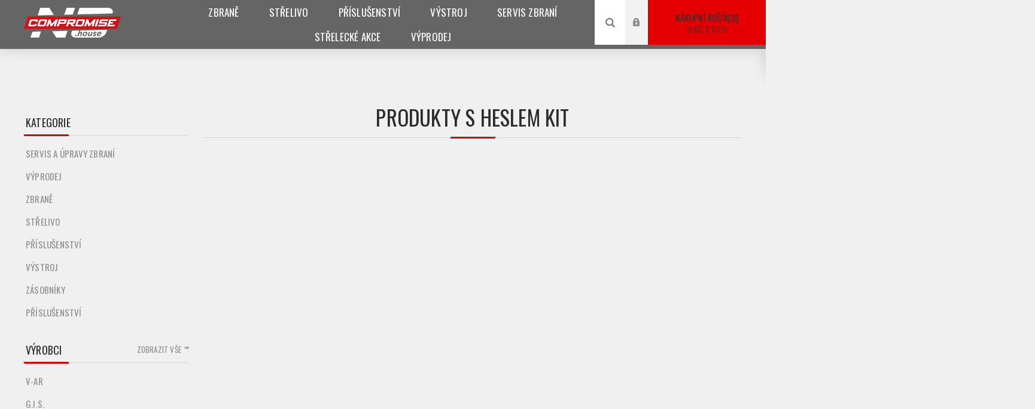

--- FILE ---
content_type: text/html; charset=utf-8
request_url: https://nocompromise.house/kit
body_size: 79685
content:


<!DOCTYPE html>
<html lang="cs"  class="html-product-tag-page">
<head>
    <title>Produkty s heslem kit :: NoCompromise.House</title>
    <meta http-equiv="Content-type" content="text/html;charset=UTF-8" />
    <meta name="description" content="Specialist&#xE9; na zbran&#x11B; a p&#x159;&#xED;slu&#x161;enstv&#xED; Heckler&amp;Koch. V&#xED;tejte v obchod&#x11B;, kde sv&#xFD;m nab&#xED;zen&#xFD;m produkt&#x16F;m opravdu rozum&#xED;, proto&#x17E;e je sami pou&#x17E;&#xED;v&#xE1;me. V na&#x161;em obchod&#x11B; nenaleznete nic, &#x10D;emu bychom nev&#x11B;&#x159;ili a nem&#x11B;li ov&#x11B;&#x159;eno z praxe. Jsme v&#xFD;hradn&#xED; dovozce zna&#x10D;ek CANIK a Inceptor Ammo do &#x10C;R, d&#xE1;le jsme autorizovan&#xED; z&#xE1;stupci Viridian Weapon Technologies. V&#xED;tejte u n&#xE1;s a - SEE YOU ON THE RANGE." />
    <meta name="keywords" content="Heckler&amp;Koch,MR223,A3,P30,P30L,P30SK,SFP9,SFP9SK,SFP9OR,SFP9L,VP9,Viridian,X5L,gen3,Cam,X5L,Inceptor,Ammo,ARX,&#x2B;P,Canik,TP9,SF,SFx,Elite,Combat" />
    <meta name="generator" content="nopCommerce" />
    <meta name="viewport" content="width=device-width, initial-scale=1.0, user-scalable=0, minimum-scale=1.0, maximum-scale=1.0" />
    <link href="https://fonts.googleapis.com/css?family=Oswald:400,700&amp;subset=cyrillic,latin-ext" rel="stylesheet">
    <link href="https://fonts.googleapis.com/css?family=Lato&amp;subset=latin-ext" rel="stylesheet">
    
    

    <!-- Global site tag (gtag.js) - Google Analytics -->
<script async src="https://www.googletagmanager.com/gtag/js?id=UA-130880688-1"></script>
<script>
  window.dataLayer = window.dataLayer || [];
  function gtag(){dataLayer.push(arguments);}
  gtag('js', new Date());

  gtag('config', 'UA-130880688-1');
</script>

    


    <link href="/Themes/Venture/Content/CSS/styles.css" rel="stylesheet" type="text/css" />
<link href="/Themes/Venture/Content/CSS/mobile.css" rel="stylesheet" type="text/css" />
<link href="/Themes/Venture/Content/CSS/480.css" rel="stylesheet" type="text/css" />
<link href="/Themes/Venture/Content/CSS/768.css" rel="stylesheet" type="text/css" />
<link href="/Themes/Venture/Content/CSS/1200.css" rel="stylesheet" type="text/css" />
<link href="/Plugins/SevenSpikes.Core/Styles/perfect-scrollbar.min.css" rel="stylesheet" type="text/css" />
<link href="/Plugins/SevenSpikes.Nop.Plugins.MegaMenu/Themes/Venture/Content/MegaMenu.css" rel="stylesheet" type="text/css" />
<link href="/Plugins/SevenSpikes.Nop.Plugins.InstantSearch/Themes/Venture/Content/InstantSearch.css" rel="stylesheet" type="text/css" />
<link href="/Plugins/SevenSpikes.Nop.Plugins.AjaxCart/Themes/Venture/Content/ajaxCart.css" rel="stylesheet" type="text/css" />
<link href="/Plugins/SevenSpikes.Nop.Plugins.ProductRibbons/Styles/Ribbons.common.css" rel="stylesheet" type="text/css" />
<link href="/Plugins/SevenSpikes.Nop.Plugins.ProductRibbons/Themes/Venture/Content/Ribbons.css" rel="stylesheet" type="text/css" />
<link href="/Themes/Venture/Content/css/theme.custom-1.css?v=7" rel="stylesheet" type="text/css" />

    <script src="/lib/jquery/jquery-3.3.1.min.js"></script>
<script src="/Plugins/SevenSpikes.Core/Scripts/iOS-12-array-reverse-fix.min.js"></script>

    <link rel="canonical" href="https://nocompromise.house/kit" />

    
    
    <link rel="shortcut icon" href="https://nocompromise.house/favicon.ico" />
    <!--Powered by nopCommerce - https://www.nopCommerce.com-->
</head>
<body class="products-by-tag-page-body dark-theme">
    <div class="page-loader">
        <div class="loader"></div>
    </div>
    


<div class="ajax-loading-block-window" style="display: none">
</div>
<div id="dialog-notifications-success" title="Oznámení" style="display:none;">
</div>
<div id="dialog-notifications-error" title="Chyba" style="display:none;">
</div>
<div id="dialog-notifications-warning" title="Varování" style="display:none;">
</div>
<div id="bar-notification" class="bar-notification">
    <span class="close" title="Zavřít">&nbsp;</span>
</div>



<!--[if lte IE 8]>
    <div style="clear:both;height:59px;text-align:center;position:relative;">
        <a href="http://www.microsoft.com/windows/internet-explorer/default.aspx" target="_blank">
            <img src="/Themes/Venture/Content/img/ie_warning.jpg" height="42" width="820" alt="You are using an outdated browser. For a faster, safer browsing experience, upgrade for free today." />
        </a>
    </div>
<![endif]-->


<div class="master-wrapper-page">
    
    

<div class="header">
    
    <div class="header-upper">
        <div class="header-selectors-wrapper">
            
            
            
            
        </div>
    </div>
    <div class="header-lower ">
        <div class="header-left">
            <div class="header-logo">
                



<a href="/" class="logo">


<img alt="NoCompromise.House" src="https://nch.cz/images/thumbs/0002924.png" /></a>
            </div>
        </div>
        <div class="header-center">
            <div class="header-menu dark-layout">
                <div class="close-menu">
                    <div class="mobile-logo">
                        



<a href="/" class="logo">


<img alt="NoCompromise.House" src="https://nch.cz/images/thumbs/0002924.png" /></a>
                    </div>
                    <span>Close</span>
                </div>
                



    <ul class="mega-menu"
        data-isRtlEnabled="false"
        data-enableClickForDropDown="false">



<li class="has-sublist with-dropdown-in-grid">
        <a class="with-subcategories" href="/zbrane"><span>Zbran&#x11B;</span></a>

        <div class="dropdown categories fullWidth boxes-5">
            <div class="row-wrapper">
                <div class="row"><div class="box">
                <div class="picture-title-wrap">
                    <div class="title">
                        <a href="/katalog-zbrani-heckler-koch" title="Heckler &amp; Koch"><span>Heckler &amp; Koch</span></a>
                    </div>
                    <div class="picture">
                        <a href="/katalog-zbrani-heckler-koch" title="Zobrazit produkty v kategorii Heckler &amp; Koch">
                            <img class="lazy" alt="Obr&#xE1;zek pro kategorii Heckler &amp; Koch" src="[data-uri]" data-original="https://nch.cz/images/thumbs/0000223_heckler-koch_290.jpeg" />
                        </a>
                    </div>
                </div>
                    <ul class="subcategories">
                            <li class="subcategory-item">
                                <a href="/%C5%99ada-usp" title="&#x158;ada USP"><span>&#x158;ada USP</span></a>
                            </li>
                            <li class="subcategory-item">
                                <a href="/heckler-koch-rada-mr308" title="&#x158;ada MR308"><span>&#x158;ada MR308</span></a>
                            </li>
                            <li class="subcategory-item">
                                <a href="/heckler-koch-rada-mr223" title="&#x158;ada MR223"><span>&#x158;ada MR223</span></a>
                            </li>
                            <li class="subcategory-item">
                                <a href="/heckler-koch-rada-sp5" title="&#x158;ada SP5"><span>&#x158;ada SP5</span></a>
                            </li>
                            <li class="subcategory-item">
                                <a href="/heckler-koch-rada-sfp9-sfp40" title="&#x158;ada SFP9"><span>&#x158;ada SFP9</span></a>
                            </li>
                            <li class="subcategory-item">
                                <a href="/heckler-koch-rada-p30" title="&#x158;ada P30"><span>&#x158;ada P30</span></a>
                            </li>
                            <li class="subcategory-item">
                                <a href="/rada-heckler-koch-hk45" title="&#x158;ada HK45"><span>&#x158;ada HK45</span></a>
                            </li>
                            <li class="subcategory-item">
                                <a href="/must-have-by-nch" title="Must have by NCH"><span>Must have by NCH</span></a>
                            </li>

                            <li class="subcategory-item all">
                                <a class="view-all" href="/katalog-zbrani-heckler-koch" title="View All">
                                    <span>View All</span>
                                </a>
                            </li>
                    </ul>
                </div><div class="box">
                <div class="picture-title-wrap">
                    <div class="title">
                        <a href="/canik" title="CANiK"><span>CANiK</span></a>
                    </div>
                    <div class="picture">
                        <a href="/canik" title="Zobrazit produkty v kategorii CANiK">
                            <img class="lazy" alt="Obr&#xE1;zek pro kategorii CANiK" src="[data-uri]" data-original="https://nch.cz/images/thumbs/0002572_canik_290.jpeg" />
                        </a>
                    </div>
                </div>
                    <ul class="subcategories">
                            <li class="subcategory-item">
                                <a href="/canik-rada-tp9" title="&#x158;ada TP9"><span>&#x158;ada TP9</span></a>
                            </li>
                            <li class="subcategory-item">
                                <a href="/canik-mete-series" title="&#x158;ada METE"><span>&#x158;ada METE</span></a>
                            </li>
                            <li class="subcategory-item">
                                <a href="/canik-rada-rival" title="&#x158;ada Rival"><span>&#x158;ada Rival</span></a>
                            </li>
                            <li class="subcategory-item">
                                <a href="/canik-rada-custom" title="&#x158;ada Custom"><span>&#x158;ada Custom</span></a>
                            </li>
                            <li class="subcategory-item">
                                <a href="/zasobniky-pro-zbrane-canik" title="Z&#xE1;sobn&#xED;ky"><span>Z&#xE1;sobn&#xED;ky</span></a>
                            </li>
                            <li class="subcategory-item">
                                <a href="/canik-vratne-pruziny-zaveru" title="Vratn&#xE9; pru&#x17E;iny"><span>Vratn&#xE9; pru&#x17E;iny</span></a>
                            </li>
                            <li class="subcategory-item">
                                <a href="/nahradni-hlavne-canik" title="N&#xE1;hradn&#xED; hlavn&#x11B;"><span>N&#xE1;hradn&#xED; hlavn&#x11B;</span></a>
                            </li>
                            <li class="subcategory-item">
                                <a href="/nahradni-dily-a-prislusenstvi-canik" title="N&#xE1;hradn&#xED; d&#xED;ly"><span>N&#xE1;hradn&#xED; d&#xED;ly</span></a>
                            </li>

                    </ul>
                </div><div class="box">
                <div class="picture-title-wrap">
                    <div class="title">
                        <a href="/zbrane-glock" title="Glock"><span>Glock</span></a>
                    </div>
                    <div class="picture">
                        <a href="/zbrane-glock" title="Zobrazit produkty v kategorii Glock">
                            <img class="lazy" alt="Obr&#xE1;zek pro kategorii Glock" src="[data-uri]" data-original="https://nch.cz/images/thumbs/0001783_glock_290.jpeg" />
                        </a>
                    </div>
                </div>
                    <ul class="subcategories">
                            <li class="subcategory-item">
                                <a href="/glock-standard" title="Standard"><span>Standard</span></a>
                            </li>
                            <li class="subcategory-item">
                                <a href="/glock-mos-a-direct-cut" title="MOS a DC (Direct Cut)"><span>MOS a DC (Direct Cut)</span></a>
                            </li>

                    </ul>
                </div><div class="box">
                <div class="picture-title-wrap">
                    <div class="title">
                        <a href="/lucansky-arms-category" title="Lucansky Arms"><span>Lucansky Arms</span></a>
                    </div>
                    <div class="picture">
                        <a href="/lucansky-arms-category" title="Zobrazit produkty v kategorii Lucansky Arms">
                            <img class="lazy" alt="Obr&#xE1;zek pro kategorii Lucansky Arms" src="[data-uri]" data-original="https://nch.cz/images/thumbs/0004407_lucansky-arms_290.gif" />
                        </a>
                    </div>
                </div>
                    <ul class="subcategories">
                            <li class="subcategory-item">
                                <a href="/lucansky-arms-stinger-9" title="Stinger 9"><span>Stinger 9</span></a>
                            </li>
                            <li class="subcategory-item">
                                <a href="/zasobniky-lucansky-arms" title="Z&#xE1;sobn&#xED;ky"><span>Z&#xE1;sobn&#xED;ky</span></a>
                            </li>

                    </ul>
                </div><div class="empty-box"></div></div>
            </div>

        </div>
</li>


<li class="has-sublist with-dropdown-in-grid">
        <a class="with-subcategories" href="/strelivo"><span>St&#x159;elivo</span></a>

        <div class="dropdown categories fullWidth boxes-4">
            <div class="row-wrapper">
                <div class="row"><div class="box">
                <div class="picture-title-wrap">
                    <div class="title">
                        <a href="/sellier-bellot" title="Sellier &amp; Bellot"><span>Sellier &amp; Bellot</span></a>
                    </div>
                    <div class="picture">
                        <a href="/sellier-bellot" title="Zobrazit produkty v kategorii Sellier &amp; Bellot">
                            <img class="lazy" alt="Obr&#xE1;zek pro kategorii Sellier &amp; Bellot" src="[data-uri]" data-original="https://nch.cz/images/thumbs/0001451_sellier-bellot_290.jpeg" />
                        </a>
                    </div>
                </div>
                </div><div class="box">
                <div class="picture-title-wrap">
                    <div class="title">
                        <a href="/alsa-pro" title="Alsa Pro"><span>Alsa Pro</span></a>
                    </div>
                    <div class="picture">
                        <a href="/alsa-pro" title="Zobrazit produkty v kategorii Alsa Pro">
                            <img class="lazy" alt="Obr&#xE1;zek pro kategorii Alsa Pro" src="[data-uri]" data-original="https://nch.cz/images/thumbs/0002312_alsa-pro_290.jpeg" />
                        </a>
                    </div>
                </div>
                </div><div class="empty-box"></div><div class="empty-box"></div></div>
            </div>

        </div>
</li>


<li class="has-sublist with-dropdown-in-grid">
        <a class="with-subcategories" href="/prislusenstvi-2"><span>P&#x159;&#xED;slu&#x161;enstv&#xED;</span></a>

        <div class="dropdown categories fullWidth boxes-4">
            <div class="row-wrapper">
                <div class="row"><div class="box">
                <div class="picture-title-wrap">
                    <div class="title">
                        <a href="/prislusenstvi-nocompromise-house" title="NoCompromise.House"><span>NoCompromise.House</span></a>
                    </div>
                    <div class="picture">
                        <a href="/prislusenstvi-nocompromise-house" title="Zobrazit produkty v kategorii NoCompromise.House">
                            <img class="lazy" alt="Obr&#xE1;zek pro kategorii NoCompromise.House" src="[data-uri]" data-original="https://nch.cz/images/thumbs/0001574_nocompromisehouse_290.jpeg" />
                        </a>
                    </div>
                </div>
                    <ul class="subcategories">
                            <li class="subcategory-item">
                                <a href="/spouste-heckler-koch" title="Spou&#x161;t&#x11B;"><span>Spou&#x161;t&#x11B;</span></a>
                            </li>
                            <li class="subcategory-item">
                                <a href="/heckler-koch-prodluzovaky-zasobniku" title="Prodlu&#x17E;ov&#xE1;ky z&#xE1;sobn&#xED;k&#x16F;"><span>Prodlu&#x17E;ov&#xE1;ky z&#xE1;sobn&#xED;k&#x16F;</span></a>
                            </li>
                            <li class="subcategory-item">
                                <a href="/heckler-koch-krytky-zavitu" title="Krytky z&#xE1;vitu"><span>Krytky z&#xE1;vitu</span></a>
                            </li>
                            <li class="subcategory-item">
                                <a href="/zbrojirske-podlozky-heckler-koch" title="Zbroj&#xED;&#x159;sk&#xE9; podlo&#x17E;ky"><span>Zbroj&#xED;&#x159;sk&#xE9; podlo&#x17E;ky</span></a>
                            </li>

                    </ul>
                </div><div class="box">
                <div class="picture-title-wrap">
                    <div class="title">
                        <a href="/servis-zbrani" title="Servis zbran&#xED;"><span>Servis zbran&#xED;</span></a>
                    </div>
                    <div class="picture">
                        <a href="/servis-zbrani" title="Zobrazit produkty v kategorii Servis zbran&#xED;">
                            <img class="lazy" alt="Obr&#xE1;zek pro kategorii Servis zbran&#xED;" src="[data-uri]" data-original="https://nch.cz/images/thumbs/0002545_servis-zbrani_290.jpeg" />
                        </a>
                    </div>
                </div>
                    <ul class="subcategories">
                            <li class="subcategory-item">
                                <a href="/puskarske-vybaveni" title="Pu&#x161;ka&#x159;sk&#xE9; vybaven&#xED;"><span>Pu&#x161;ka&#x159;sk&#xE9; vybaven&#xED;</span></a>
                            </li>
                            <li class="subcategory-item">
                                <a href="/cisteni-a-udrzba-zbrani" title="&#x10C;i&#x161;t&#x11B;n&#xED; a maz&#xE1;n&#xED;"><span>&#x10C;i&#x161;t&#x11B;n&#xED; a maz&#xE1;n&#xED;</span></a>
                            </li>

                    </ul>
                </div><div class="box">
                <div class="picture-title-wrap">
                    <div class="title">
                        <a href="/tlumice-vystrelu-a-ustova-zarizeni" title="Tlumi&#x10D;e a &#xFA;s&#x165;ovky"><span>Tlumi&#x10D;e a &#xFA;s&#x165;ovky</span></a>
                    </div>
                    <div class="picture">
                        <a href="/tlumice-vystrelu-a-ustova-zarizeni" title="Zobrazit produkty v kategorii Tlumi&#x10D;e a &#xFA;s&#x165;ovky">
                            <img class="lazy" alt="Obr&#xE1;zek pro kategorii Tlumi&#x10D;e a &#xFA;s&#x165;ovky" src="[data-uri]" data-original="https://nch.cz/images/thumbs/0002881_tlumice-a-ustovky_290.jpeg" />
                        </a>
                    </div>
                </div>
                    <ul class="subcategories">
                            <li class="subcategory-item">
                                <a href="/malorazkove-tlumice" title="Malor&#xE1;&#x17E;kov&#xE9;"><span>Malor&#xE1;&#x17E;kov&#xE9;</span></a>
                            </li>
                            <li class="subcategory-item">
                                <a href="/pistolove-tlumice-vystrelu" title="Pistolov&#xE9;"><span>Pistolov&#xE9;</span></a>
                            </li>
                            <li class="subcategory-item">
                                <a href="/tlumice-pro-karabiny-pcc-smg-pdw" title="Karabiny PCC/SMG/PDW"><span>Karabiny PCC/SMG/PDW</span></a>
                            </li>
                            <li class="subcategory-item">
                                <a href="/puskove-tlumice-hluku-vystrelu" title="Pu&#x161;kov&#xE9;"><span>Pu&#x161;kov&#xE9;</span></a>
                            </li>

                    </ul>
                </div><div class="box">
                <div class="picture-title-wrap">
                    <div class="title">
                        <a href="/zamerovace-a-optika" title="Optika"><span>Optika</span></a>
                    </div>
                    <div class="picture">
                        <a href="/zamerovace-a-optika" title="Zobrazit produkty v kategorii Optika">
                            <img class="lazy" alt="Obr&#xE1;zek pro kategorii Optika" src="[data-uri]" data-original="https://nch.cz/images/thumbs/0001907_optika_290.jpeg" />
                        </a>
                    </div>
                </div>
                    <ul class="subcategories">
                            <li class="subcategory-item">
                                <a href="/aimpoint" title="Aimpoint"><span>Aimpoint</span></a>
                            </li>
                            <li class="subcategory-item">
                                <a href="/steiner" title="Steiner"><span>Steiner</span></a>
                            </li>
                            <li class="subcategory-item">
                                <a href="/mecanik-accessories" title="MeCANiK"><span>MeCANiK</span></a>
                            </li>
                            <li class="subcategory-item">
                                <a href="/kolimatory-a-zamerovace-holosun" title="Holosun"><span>Holosun</span></a>
                            </li>
                            <li class="subcategory-item">
                                <a href="/optika-a-zamerovace-vortex" title="Vortex"><span>Vortex</span></a>
                            </li>
                            <li class="subcategory-item">
                                <a href="/streamlight" title="StreamLight"><span>StreamLight</span></a>
                            </li>

                    </ul>
                </div></div><div class="row"><div class="box">
                <div class="picture-title-wrap">
                    <div class="title">
                        <a href="/ostatn%C3%AD-4" title="Ostatn&#xED;"><span>Ostatn&#xED;</span></a>
                    </div>
                    <div class="picture">
                        <a href="/ostatn%C3%AD-4" title="Zobrazit produkty v kategorii Ostatn&#xED;">
                            <img class="lazy" alt="Obr&#xE1;zek pro kategorii Ostatn&#xED;" src="[data-uri]" data-original="https://nch.cz/images/thumbs/0001712_ostatni_290.jpeg" />
                        </a>
                    </div>
                </div>
                    <ul class="subcategories">
                            <li class="subcategory-item">
                                <a href="/strelecke-terce-hardtask-idpa-los" title="Ter&#x10D;e"><span>Ter&#x10D;e</span></a>
                            </li>
                            <li class="subcategory-item">
                                <a href="/oble%C4%8Den%C3%AD" title="Oble&#x10D;en&#xED;"><span>Oble&#x10D;en&#xED;</span></a>
                            </li>
                            <li class="subcategory-item">
                                <a href="/strelecka-sluchatka" title="Sluch&#xE1;tka"><span>Sluch&#xE1;tka</span></a>
                            </li>
                            <li class="subcategory-item">
                                <a href="/z%C3%A1sobn%C3%ADky-3" title="Z&#xE1;sobn&#xED;ky"><span>Z&#xE1;sobn&#xED;ky</span></a>
                            </li>

                    </ul>
                </div><div class="empty-box"></div><div class="empty-box"></div><div class="empty-box"></div></div>
            </div>

        </div>
</li>


<li class="has-sublist with-dropdown-in-grid">
        <a class="with-subcategories" href="/v%C3%BDstroj"><span>V&#xFD;stroj</span></a>

        <div class="dropdown categories fullWidth boxes-4">
            <div class="row-wrapper">
                <div class="row"><div class="box">
                <div class="picture-title-wrap">
                    <div class="title">
                        <a href="/custom-gear-produkty" title="Custom Gear"><span>Custom Gear</span></a>
                    </div>
                    <div class="picture">
                        <a href="/custom-gear-produkty" title="Zobrazit produkty v kategorii Custom Gear">
                            <img class="lazy" alt="Obr&#xE1;zek pro kategorii Custom Gear" src="[data-uri]" data-original="https://nch.cz/images/thumbs/0000231_custom-gear_290.jpeg" />
                        </a>
                    </div>
                </div>
                    <ul class="subcategories">
                            <li class="subcategory-item">
                                <a href="/custom-gear-nosice" title="Nosi&#x10D;e"><span>Nosi&#x10D;e</span></a>
                            </li>
                            <li class="subcategory-item">
                                <a href="/opasky" title="Opasky"><span>Opasky</span></a>
                            </li>
                            <li class="subcategory-item">
                                <a href="/custom-gear-kapsy" title="Kapsy"><span>Kapsy</span></a>
                            </li>
                            <li class="subcategory-item">
                                <a href="/custom-gear-ostatni-produkty" title="Ostatn&#xED;"><span>Ostatn&#xED;</span></a>
                            </li>

                    </ul>
                </div><div class="box">
                <div class="picture-title-wrap">
                    <div class="title">
                        <a href="/takticke-slanovani" title="Taktick&#xE9; sla&#x148;ov&#xE1;n&#xED;"><span>Taktick&#xE9; sla&#x148;ov&#xE1;n&#xED;</span></a>
                    </div>
                    <div class="picture">
                        <a href="/takticke-slanovani" title="Zobrazit produkty v kategorii Taktick&#xE9; sla&#x148;ov&#xE1;n&#xED;">
                            <img class="lazy" alt="Obr&#xE1;zek pro kategorii Taktick&#xE9; sla&#x148;ov&#xE1;n&#xED;" src="[data-uri]" data-original="https://nch.cz/images/thumbs/0002576_takticke-slanovani_290.jpeg" />
                        </a>
                    </div>
                </div>
                </div><div class="empty-box"></div><div class="empty-box"></div></div>
            </div>

        </div>
</li>


<li class=" ">

    <a href="servis-a-upravy-zbrani" class="" title="Servis zbran&#xED;" ><span> Servis zbran&#xED;</span></a>

</li>




<li class=" has-sublist">

    <a href="/events/calendar" class="with-subcategories" title="St&#x159;eleck&#xE9; akce" ><span> St&#x159;eleck&#xE9; akce</span></a>

        <div class="plus-button"></div>
        <div class="sublist-wrap">
            <ul class="sublist">
                <li class="back-button">
                    <span>Back</span>
                </li>



<li class=" ">

    <a href="/events/calendar" class="" title="Kalend&#xE1;&#x159; akc&#xED;" ><span> Kalend&#xE1;&#x159; akc&#xED;</span></a>

</li>




<li class=" ">

    <a href="/dobiti-kreditu" class="" title="Dobit&#xED; kreditu" ><span> Dobit&#xED; kreditu</span></a>

</li>

            </ul>
        </div>
</li>




<li class=" ">

    <a href="/vyprodej" class="" title="V&#xFD;prodej" ><span> V&#xFD;prodej</span></a>

</li>


        
    </ul>
    <div class="menu-title"><span>Menu</span></div>
    <ul class="mega-menu-responsive">


<li class="has-sublist">

        <a class="with-subcategories" href="/zbrane"><span>Zbran&#x11B;</span></a>

        <div class="plus-button"></div>
        <div class="sublist-wrap">
            <ul class="sublist">
                <li class="back-button">
                    <span>Back</span>
                </li>
                
        <li class="has-sublist">
            <a href="/katalog-zbrani-heckler-koch" title="Heckler &amp; Koch" class="with-subcategories"><span>Heckler &amp; Koch</span></a>
            <div class="plus-button"></div>
            <div class="sublist-wrap">
                <ul class="sublist">
                    <li class="back-button">
                        <span>Back</span>
                    </li>
                    
        <li>
            <a class="lastLevelCategory" href="/%C5%99ada-usp" title="&#x158;ada USP"><span>&#x158;ada USP</span></a>
        </li>
        <li class="has-sublist">
            <a href="/heckler-koch-rada-mr308" title="&#x158;ada MR308" class="with-subcategories"><span>&#x158;ada MR308</span></a>
            <div class="plus-button"></div>
            <div class="sublist-wrap">
                <ul class="sublist">
                    <li class="back-button">
                        <span>Back</span>
                    </li>
                    
        <li>
            <a class="lastLevelCategory" href="/p%C5%99%C3%ADslu%C5%A1enstv%C3%AD-6" title="P&#x159;&#xED;slu&#x161;enstv&#xED;"><span>P&#x159;&#xED;slu&#x161;enstv&#xED;</span></a>
        </li>
        <li>
            <a class="lastLevelCategory" href="/heckler-koch-mr308-zasobniky" title="Z&#xE1;sobn&#xED;ky"><span>Z&#xE1;sobn&#xED;ky</span></a>
        </li>


                </ul>
            </div>
        </li>
        <li class="has-sublist">
            <a href="/heckler-koch-rada-mr223" title="&#x158;ada MR223" class="with-subcategories"><span>&#x158;ada MR223</span></a>
            <div class="plus-button"></div>
            <div class="sublist-wrap">
                <ul class="sublist">
                    <li class="back-button">
                        <span>Back</span>
                    </li>
                    
        <li>
            <a class="lastLevelCategory" href="/heckler-koch-mr223-prislusenstvi" title="P&#x159;&#xED;slu&#x161;enstv&#xED;"><span>P&#x159;&#xED;slu&#x161;enstv&#xED;</span></a>
        </li>
        <li>
            <a class="lastLevelCategory" href="/heckler-koch-mr223-nahradni-dily" title="N&#xE1;hradn&#xED; d&#xED;ly"><span>N&#xE1;hradn&#xED; d&#xED;ly</span></a>
        </li>
        <li>
            <a class="lastLevelCategory" href="/heckler-koch-zasobniky-mr223" title="Z&#xE1;sobn&#xED;ky"><span>Z&#xE1;sobn&#xED;ky</span></a>
        </li>


                </ul>
            </div>
        </li>
        <li class="has-sublist">
            <a href="/heckler-koch-rada-sp5" title="&#x158;ada SP5" class="with-subcategories"><span>&#x158;ada SP5</span></a>
            <div class="plus-button"></div>
            <div class="sublist-wrap">
                <ul class="sublist">
                    <li class="back-button">
                        <span>Back</span>
                    </li>
                    
        <li>
            <a class="lastLevelCategory" href="/prislusenstvi-heckler-koch-sp5-mp5" title="P&#x159;&#xED;slu&#x161;enstv&#xED;"><span>P&#x159;&#xED;slu&#x161;enstv&#xED;</span></a>
        </li>
        <li>
            <a class="lastLevelCategory" href="/nahradni-dily-sp5" title="N&#xE1;hradn&#xED; d&#xED;ly"><span>N&#xE1;hradn&#xED; d&#xED;ly</span></a>
        </li>
        <li>
            <a class="lastLevelCategory" href="/heckler-koch-sp5-zasobniky" title="Z&#xE1;sobn&#xED;ky"><span>Z&#xE1;sobn&#xED;ky</span></a>
        </li>


                </ul>
            </div>
        </li>
        <li class="has-sublist">
            <a href="/heckler-koch-rada-sfp9-sfp40" title="&#x158;ada SFP9" class="with-subcategories"><span>&#x158;ada SFP9</span></a>
            <div class="plus-button"></div>
            <div class="sublist-wrap">
                <ul class="sublist">
                    <li class="back-button">
                        <span>Back</span>
                    </li>
                    
        <li>
            <a class="lastLevelCategory" href="/p%C5%99%C3%ADslu%C5%A1enstv%C3%AD-7" title="P&#x159;&#xED;slu&#x161;enstv&#xED;"><span>P&#x159;&#xED;slu&#x161;enstv&#xED;</span></a>
        </li>
        <li>
            <a class="lastLevelCategory" href="/heckler-koch-sfp9-zasobniky" title="Z&#xE1;sobn&#xED;ky"><span>Z&#xE1;sobn&#xED;ky</span></a>
        </li>
        <li>
            <a class="lastLevelCategory" href="/prislusenstvi-a-nahradni-dily-heckler-koch-rada-sfp9" title="N&#xE1;hradn&#xED; d&#xED;ly"><span>N&#xE1;hradn&#xED; d&#xED;ly</span></a>
        </li>


                </ul>
            </div>
        </li>
        <li class="has-sublist">
            <a href="/heckler-koch-rada-p30" title="&#x158;ada P30" class="with-subcategories"><span>&#x158;ada P30</span></a>
            <div class="plus-button"></div>
            <div class="sublist-wrap">
                <ul class="sublist">
                    <li class="back-button">
                        <span>Back</span>
                    </li>
                    
        <li>
            <a class="lastLevelCategory" href="/prislusenstvi-heckler-koch-rada-p30" title="P&#x159;&#xED;slu&#x161;enstv&#xED;"><span>P&#x159;&#xED;slu&#x161;enstv&#xED;</span></a>
        </li>
        <li>
            <a class="lastLevelCategory" href="/heckler-koch-p30-zasobniky" title="Z&#xE1;sobn&#xED;ky"><span>Z&#xE1;sobn&#xED;ky</span></a>
        </li>


                </ul>
            </div>
        </li>
        <li class="has-sublist">
            <a href="/rada-heckler-koch-hk45" title="&#x158;ada HK45" class="with-subcategories"><span>&#x158;ada HK45</span></a>
            <div class="plus-button"></div>
            <div class="sublist-wrap">
                <ul class="sublist">
                    <li class="back-button">
                        <span>Back</span>
                    </li>
                    
        <li>
            <a class="lastLevelCategory" href="/z%C3%A1sobn%C3%ADky" title="Z&#xE1;sobn&#xED;ky"><span>Z&#xE1;sobn&#xED;ky</span></a>
        </li>
        <li>
            <a class="lastLevelCategory" href="/n%C3%A1hradn%C3%AD-d%C3%ADly-3" title="N&#xE1;hradn&#xED; d&#xED;ly"><span>N&#xE1;hradn&#xED; d&#xED;ly</span></a>
        </li>


                </ul>
            </div>
        </li>
        <li>
            <a class="lastLevelCategory" href="/must-have-by-nch" title="Must have by NCH"><span>Must have by NCH</span></a>
        </li>


                        <li>
                            <a class="view-all" href="/katalog-zbrani-heckler-koch" title="View All">
                                <span>View All</span>
                            </a>
                        </li>
                </ul>
            </div>
        </li>
        <li class="has-sublist">
            <a href="/canik" title="CANiK" class="with-subcategories"><span>CANiK</span></a>
            <div class="plus-button"></div>
            <div class="sublist-wrap">
                <ul class="sublist">
                    <li class="back-button">
                        <span>Back</span>
                    </li>
                    
        <li class="has-sublist">
            <a href="/canik-rada-tp9" title="&#x158;ada TP9" class="with-subcategories"><span>&#x158;ada TP9</span></a>
            <div class="plus-button"></div>
            <div class="sublist-wrap">
                <ul class="sublist">
                    <li class="back-button">
                        <span>Back</span>
                    </li>
                    
        <li>
            <a class="lastLevelCategory" href="/canik-tp9-sf-prislusenstvi" title="P&#x159;&#xED;slu&#x161;enstv&#xED;"><span>P&#x159;&#xED;slu&#x161;enstv&#xED;</span></a>
        </li>


                </ul>
            </div>
        </li>
        <li class="has-sublist">
            <a href="/canik-mete-series" title="&#x158;ada METE" class="with-subcategories"><span>&#x158;ada METE</span></a>
            <div class="plus-button"></div>
            <div class="sublist-wrap">
                <ul class="sublist">
                    <li class="back-button">
                        <span>Back</span>
                    </li>
                    
        <li>
            <a class="lastLevelCategory" href="/p%C5%99%C3%ADslu%C5%A1enstv%C3%AD-8" title="P&#x159;&#xED;slu&#x161;enstv&#xED;"><span>P&#x159;&#xED;slu&#x161;enstv&#xED;</span></a>
        </li>


                </ul>
            </div>
        </li>
        <li class="has-sublist">
            <a href="/canik-rada-rival" title="&#x158;ada Rival" class="with-subcategories"><span>&#x158;ada Rival</span></a>
            <div class="plus-button"></div>
            <div class="sublist-wrap">
                <ul class="sublist">
                    <li class="back-button">
                        <span>Back</span>
                    </li>
                    
        <li>
            <a class="lastLevelCategory" href="/prislusentvi-canik-tp9-sfx-rival-s" title="P&#x159;&#xED;slu&#x161;enstv&#xED;"><span>P&#x159;&#xED;slu&#x161;enstv&#xED;</span></a>
        </li>


                </ul>
            </div>
        </li>
        <li>
            <a class="lastLevelCategory" href="/canik-rada-custom" title="&#x158;ada Custom"><span>&#x158;ada Custom</span></a>
        </li>
        <li>
            <a class="lastLevelCategory" href="/zasobniky-pro-zbrane-canik" title="Z&#xE1;sobn&#xED;ky"><span>Z&#xE1;sobn&#xED;ky</span></a>
        </li>
        <li>
            <a class="lastLevelCategory" href="/canik-vratne-pruziny-zaveru" title="Vratn&#xE9; pru&#x17E;iny"><span>Vratn&#xE9; pru&#x17E;iny</span></a>
        </li>
        <li>
            <a class="lastLevelCategory" href="/nahradni-hlavne-canik" title="N&#xE1;hradn&#xED; hlavn&#x11B;"><span>N&#xE1;hradn&#xED; hlavn&#x11B;</span></a>
        </li>
        <li>
            <a class="lastLevelCategory" href="/nahradni-dily-a-prislusenstvi-canik" title="N&#xE1;hradn&#xED; d&#xED;ly"><span>N&#xE1;hradn&#xED; d&#xED;ly</span></a>
        </li>


                </ul>
            </div>
        </li>
        <li class="has-sublist">
            <a href="/zbrane-glock" title="Glock" class="with-subcategories"><span>Glock</span></a>
            <div class="plus-button"></div>
            <div class="sublist-wrap">
                <ul class="sublist">
                    <li class="back-button">
                        <span>Back</span>
                    </li>
                    
        <li>
            <a class="lastLevelCategory" href="/glock-standard" title="Standard"><span>Standard</span></a>
        </li>
        <li>
            <a class="lastLevelCategory" href="/glock-mos-a-direct-cut" title="MOS a DC (Direct Cut)"><span>MOS a DC (Direct Cut)</span></a>
        </li>


                </ul>
            </div>
        </li>
        <li class="has-sublist">
            <a href="/lucansky-arms-category" title="Lucansky Arms" class="with-subcategories"><span>Lucansky Arms</span></a>
            <div class="plus-button"></div>
            <div class="sublist-wrap">
                <ul class="sublist">
                    <li class="back-button">
                        <span>Back</span>
                    </li>
                    
        <li>
            <a class="lastLevelCategory" href="/lucansky-arms-stinger-9" title="Stinger 9"><span>Stinger 9</span></a>
        </li>
        <li>
            <a class="lastLevelCategory" href="/zasobniky-lucansky-arms" title="Z&#xE1;sobn&#xED;ky"><span>Z&#xE1;sobn&#xED;ky</span></a>
        </li>


                </ul>
            </div>
        </li>

            </ul>
        </div>

</li>

<li class="has-sublist">

        <a class="with-subcategories" href="/strelivo"><span>St&#x159;elivo</span></a>

        <div class="plus-button"></div>
        <div class="sublist-wrap">
            <ul class="sublist">
                <li class="back-button">
                    <span>Back</span>
                </li>
                
        <li>
            <a class="lastLevelCategory" href="/sellier-bellot" title="Sellier &amp; Bellot"><span>Sellier &amp; Bellot</span></a>
        </li>
        <li>
            <a class="lastLevelCategory" href="/alsa-pro" title="Alsa Pro"><span>Alsa Pro</span></a>
        </li>

            </ul>
        </div>

</li>

<li class="has-sublist">

        <a class="with-subcategories" href="/prislusenstvi-2"><span>P&#x159;&#xED;slu&#x161;enstv&#xED;</span></a>

        <div class="plus-button"></div>
        <div class="sublist-wrap">
            <ul class="sublist">
                <li class="back-button">
                    <span>Back</span>
                </li>
                
        <li class="has-sublist">
            <a href="/prislusenstvi-nocompromise-house" title="NoCompromise.House" class="with-subcategories"><span>NoCompromise.House</span></a>
            <div class="plus-button"></div>
            <div class="sublist-wrap">
                <ul class="sublist">
                    <li class="back-button">
                        <span>Back</span>
                    </li>
                    
        <li>
            <a class="lastLevelCategory" href="/spouste-heckler-koch" title="Spou&#x161;t&#x11B;"><span>Spou&#x161;t&#x11B;</span></a>
        </li>
        <li>
            <a class="lastLevelCategory" href="/heckler-koch-prodluzovaky-zasobniku" title="Prodlu&#x17E;ov&#xE1;ky z&#xE1;sobn&#xED;k&#x16F;"><span>Prodlu&#x17E;ov&#xE1;ky z&#xE1;sobn&#xED;k&#x16F;</span></a>
        </li>
        <li>
            <a class="lastLevelCategory" href="/heckler-koch-krytky-zavitu" title="Krytky z&#xE1;vitu"><span>Krytky z&#xE1;vitu</span></a>
        </li>
        <li>
            <a class="lastLevelCategory" href="/zbrojirske-podlozky-heckler-koch" title="Zbroj&#xED;&#x159;sk&#xE9; podlo&#x17E;ky"><span>Zbroj&#xED;&#x159;sk&#xE9; podlo&#x17E;ky</span></a>
        </li>


                </ul>
            </div>
        </li>
        <li class="has-sublist">
            <a href="/servis-zbrani" title="Servis zbran&#xED;" class="with-subcategories"><span>Servis zbran&#xED;</span></a>
            <div class="plus-button"></div>
            <div class="sublist-wrap">
                <ul class="sublist">
                    <li class="back-button">
                        <span>Back</span>
                    </li>
                    
        <li>
            <a class="lastLevelCategory" href="/puskarske-vybaveni" title="Pu&#x161;ka&#x159;sk&#xE9; vybaven&#xED;"><span>Pu&#x161;ka&#x159;sk&#xE9; vybaven&#xED;</span></a>
        </li>
        <li class="has-sublist">
            <a href="/cisteni-a-udrzba-zbrani" title="&#x10C;i&#x161;t&#x11B;n&#xED; a maz&#xE1;n&#xED;" class="with-subcategories"><span>&#x10C;i&#x161;t&#x11B;n&#xED; a maz&#xE1;n&#xED;</span></a>
            <div class="plus-button"></div>
            <div class="sublist-wrap">
                <ul class="sublist">
                    <li class="back-button">
                        <span>Back</span>
                    </li>
                    
        <li>
            <a class="lastLevelCategory" href="/chemie-na-cisteni-zbrani" title="Chemie"><span>Chemie</span></a>
        </li>
        <li>
            <a class="lastLevelCategory" href="/cisteni-pro-zbrane-raze-9mm-luger" title="Pro r&#xE1;&#x17E;i 9mm Luger"><span>Pro r&#xE1;&#x17E;i 9mm Luger</span></a>
        </li>
        <li>
            <a class="lastLevelCategory" href="/cisteni-zbrani-pro-razi-223" title="Pro r&#xE1;&#x17E;i .223"><span>Pro r&#xE1;&#x17E;i .223</span></a>
        </li>
        <li>
            <a class="lastLevelCategory" href="/pro-r%C3%A1%C5%BEi-308-762" title="Pro r&#xE1;&#x17E;i .308 / 7.62"><span>Pro r&#xE1;&#x17E;i .308 / 7.62</span></a>
        </li>


                </ul>
            </div>
        </li>


                </ul>
            </div>
        </li>
        <li class="has-sublist">
            <a href="/tlumice-vystrelu-a-ustova-zarizeni" title="Tlumi&#x10D;e a &#xFA;s&#x165;ovky" class="with-subcategories"><span>Tlumi&#x10D;e a &#xFA;s&#x165;ovky</span></a>
            <div class="plus-button"></div>
            <div class="sublist-wrap">
                <ul class="sublist">
                    <li class="back-button">
                        <span>Back</span>
                    </li>
                    
        <li>
            <a class="lastLevelCategory" href="/malorazkove-tlumice" title="Malor&#xE1;&#x17E;kov&#xE9;"><span>Malor&#xE1;&#x17E;kov&#xE9;</span></a>
        </li>
        <li>
            <a class="lastLevelCategory" href="/pistolove-tlumice-vystrelu" title="Pistolov&#xE9;"><span>Pistolov&#xE9;</span></a>
        </li>
        <li>
            <a class="lastLevelCategory" href="/tlumice-pro-karabiny-pcc-smg-pdw" title="Karabiny PCC/SMG/PDW"><span>Karabiny PCC/SMG/PDW</span></a>
        </li>
        <li>
            <a class="lastLevelCategory" href="/puskove-tlumice-hluku-vystrelu" title="Pu&#x161;kov&#xE9;"><span>Pu&#x161;kov&#xE9;</span></a>
        </li>


                </ul>
            </div>
        </li>
        <li class="has-sublist">
            <a href="/zamerovace-a-optika" title="Optika" class="with-subcategories"><span>Optika</span></a>
            <div class="plus-button"></div>
            <div class="sublist-wrap">
                <ul class="sublist">
                    <li class="back-button">
                        <span>Back</span>
                    </li>
                    
        <li>
            <a class="lastLevelCategory" href="/aimpoint" title="Aimpoint"><span>Aimpoint</span></a>
        </li>
        <li>
            <a class="lastLevelCategory" href="/steiner" title="Steiner"><span>Steiner</span></a>
        </li>
        <li>
            <a class="lastLevelCategory" href="/mecanik-accessories" title="MeCANiK"><span>MeCANiK</span></a>
        </li>
        <li class="has-sublist">
            <a href="/kolimatory-a-zamerovace-holosun" title="Holosun" class="with-subcategories"><span>Holosun</span></a>
            <div class="plus-button"></div>
            <div class="sublist-wrap">
                <ul class="sublist">
                    <li class="back-button">
                        <span>Back</span>
                    </li>
                    
        <li>
            <a class="lastLevelCategory" href="/holosun-otevrene-kolimatory" title="Otev&#x159;en&#xE9; kolim&#xE1;tory"><span>Otev&#x159;en&#xE9; kolim&#xE1;tory</span></a>
        </li>
        <li>
            <a class="lastLevelCategory" href="/holosun-tubusove-kolimatory" title="Uzav&#x159;en&#xE9; kolim&#xE1;tory"><span>Uzav&#x159;en&#xE9; kolim&#xE1;tory</span></a>
        </li>
        <li>
            <a class="lastLevelCategory" href="/lasery-a-svitilny-holosun" title="Lasery a sv&#xED;tilny"><span>Lasery a sv&#xED;tilny</span></a>
        </li>
        <li>
            <a class="lastLevelCategory" href="/zvetsovaci-moduly-holosun" title="Zv&#x11B;t&#x161;ovac&#xED; moduly"><span>Zv&#x11B;t&#x161;ovac&#xED; moduly</span></a>
        </li>


                </ul>
            </div>
        </li>
        <li class="has-sublist">
            <a href="/optika-a-zamerovace-vortex" title="Vortex" class="with-subcategories"><span>Vortex</span></a>
            <div class="plus-button"></div>
            <div class="sublist-wrap">
                <ul class="sublist">
                    <li class="back-button">
                        <span>Back</span>
                    </li>
                    
        <li>
            <a class="lastLevelCategory" href="/puskohledy-vortex" title="Pu&#x161;kohledy"><span>Pu&#x161;kohledy</span></a>
        </li>
        <li>
            <a class="lastLevelCategory" href="/kolim%C3%A1tory" title="Kolim&#xE1;tory"><span>Kolim&#xE1;tory</span></a>
        </li>
        <li>
            <a class="lastLevelCategory" href="/zvetsovaci-moduly-vortex" title="Zv&#x11B;t&#x161;ovac&#xED; moduly"><span>Zv&#x11B;t&#x161;ovac&#xED; moduly</span></a>
        </li>
        <li>
            <a class="lastLevelCategory" href="/p%C5%99%C3%ADslu%C5%A1enstv%C3%AD-4" title="P&#x159;&#xED;slu&#x161;enstv&#xED;"><span>P&#x159;&#xED;slu&#x161;enstv&#xED;</span></a>
        </li>


                </ul>
            </div>
        </li>
        <li>
            <a class="lastLevelCategory" href="/streamlight" title="StreamLight"><span>StreamLight</span></a>
        </li>


                </ul>
            </div>
        </li>
        <li class="has-sublist">
            <a href="/ostatn%C3%AD-4" title="Ostatn&#xED;" class="with-subcategories"><span>Ostatn&#xED;</span></a>
            <div class="plus-button"></div>
            <div class="sublist-wrap">
                <ul class="sublist">
                    <li class="back-button">
                        <span>Back</span>
                    </li>
                    
        <li>
            <a class="lastLevelCategory" href="/strelecke-terce-hardtask-idpa-los" title="Ter&#x10D;e"><span>Ter&#x10D;e</span></a>
        </li>
        <li>
            <a class="lastLevelCategory" href="/oble%C4%8Den%C3%AD" title="Oble&#x10D;en&#xED;"><span>Oble&#x10D;en&#xED;</span></a>
        </li>
        <li>
            <a class="lastLevelCategory" href="/strelecka-sluchatka" title="Sluch&#xE1;tka"><span>Sluch&#xE1;tka</span></a>
        </li>
        <li>
            <a class="lastLevelCategory" href="/z%C3%A1sobn%C3%ADky-3" title="Z&#xE1;sobn&#xED;ky"><span>Z&#xE1;sobn&#xED;ky</span></a>
        </li>


                </ul>
            </div>
        </li>

            </ul>
        </div>

</li>

<li class="has-sublist">

        <a class="with-subcategories" href="/v%C3%BDstroj"><span>V&#xFD;stroj</span></a>

        <div class="plus-button"></div>
        <div class="sublist-wrap">
            <ul class="sublist">
                <li class="back-button">
                    <span>Back</span>
                </li>
                
        <li class="has-sublist">
            <a href="/custom-gear-produkty" title="Custom Gear" class="with-subcategories"><span>Custom Gear</span></a>
            <div class="plus-button"></div>
            <div class="sublist-wrap">
                <ul class="sublist">
                    <li class="back-button">
                        <span>Back</span>
                    </li>
                    
        <li>
            <a class="lastLevelCategory" href="/custom-gear-nosice" title="Nosi&#x10D;e"><span>Nosi&#x10D;e</span></a>
        </li>
        <li>
            <a class="lastLevelCategory" href="/opasky" title="Opasky"><span>Opasky</span></a>
        </li>
        <li>
            <a class="lastLevelCategory" href="/custom-gear-kapsy" title="Kapsy"><span>Kapsy</span></a>
        </li>
        <li>
            <a class="lastLevelCategory" href="/custom-gear-ostatni-produkty" title="Ostatn&#xED;"><span>Ostatn&#xED;</span></a>
        </li>


                </ul>
            </div>
        </li>
        <li>
            <a class="lastLevelCategory" href="/takticke-slanovani" title="Taktick&#xE9; sla&#x148;ov&#xE1;n&#xED;"><span>Taktick&#xE9; sla&#x148;ov&#xE1;n&#xED;</span></a>
        </li>

            </ul>
        </div>

</li>


<li class=" ">

    <a href="servis-a-upravy-zbrani" class="" title="Servis zbran&#xED;" ><span> Servis zbran&#xED;</span></a>

</li>




<li class=" has-sublist">

    <a href="/events/calendar" class="with-subcategories" title="St&#x159;eleck&#xE9; akce" ><span> St&#x159;eleck&#xE9; akce</span></a>

        <div class="plus-button"></div>
        <div class="sublist-wrap">
            <ul class="sublist">
                <li class="back-button">
                    <span>Back</span>
                </li>



<li class=" ">

    <a href="/events/calendar" class="" title="Kalend&#xE1;&#x159; akc&#xED;" ><span> Kalend&#xE1;&#x159; akc&#xED;</span></a>

</li>




<li class=" ">

    <a href="/dobiti-kreditu" class="" title="Dobit&#xED; kreditu" ><span> Dobit&#xED; kreditu</span></a>

</li>

            </ul>
        </div>
</li>




<li class=" ">

    <a href="/vyprodej" class="" title="V&#xFD;prodej" ><span> V&#xFD;prodej</span></a>

</li>


        
    </ul>
                <div class="mobile-menu-items">
                    <div class="header-links">
    <div class="header-links-box">
        <div class="header-links-box-top not-authenticated ">
            
                <div class="header-link-wrapper login"><a href="/login" title="Přihlásit" class="ico-login">Přihlásit</a></div>
                <div class="header-link-wrapper register"><a href="/register" title="Registrovat" class="ico-register">Registrovat</a></div>
        </div>
        
        
    </div>
            
</div>

                </div>
            </div>
        </div>
        <div class="header-right ">
            <div class="search-box store-search-box">
                <form method="get" id="small-search-box-form" action="/search">
    <input type="search" class="search-box-text" id="small-searchterms" autocomplete="off" name="q" placeholder="Vyhledat ..." aria-label="search.searchbox.text.label" />
    



<input type="hidden" class="instantSearchResourceElement"
       data-highlightFirstFoundElement="false"
       data-minKeywordLength="2"
       data-defaultProductSortOption="5"
       data-instantSearchUrl="/instantSearchFor"
       data-searchPageUrl="/search"
       data-searchInProductDescriptions="false"
       data-numberOfVisibleProducts="5" />


    <input type="submit" class="button-1 search-box-button" value="Hledat" />
        
        
</form>
                <div class="search-opener">Výsledek hledání pro výraz</div>
            </div>
            <div class="header-links">
    <div class="header-links-box">
        <div class="header-links-box-top not-authenticated ">
            
                <div class="header-link-wrapper login"><a href="/login" title="Přihlásit" class="ico-login">Přihlásit</a></div>
                <div class="header-link-wrapper register"><a href="/register" title="Registrovat" class="ico-register">Registrovat</a></div>
        </div>
        
        
    </div>
            
</div>

            


<div class="cart-wrapper" id="flyout-cart" data-removeItemFromCartUrl="/VentureTheme/RemoveItemFromCart" data-flyoutCartUrl="/VentureTheme/FlyoutShoppingCart">
    <div id="topcartlink">
        <a href="/cart" class="ico-cart">
            Nákupní košík<span id="CartQuantityBox" class="cart-qty"><span class="cart-qty-number">0</span></span>
            <span class="cart-total"> 0 K&#x10D; s DPH</span>
        </a>
    </div>
    <div class="flyout-cart">
        <div class="mini-shopping-cart">
            <div class="count">
Váš nákupní košík je prázdný.            </div>
        </div>
    </div>
</div>
        </div>
    </div>
</div>

    
    <div class="overlayOffCanvas"></div>
    <div class="responsive-nav-wrapper-parent">
        <div class="responsive-nav-wrapper">
            <div class="menu-title">
                <span>Menu</span>
            </div>
            <div class="mobile-logo">
                



<a href="/" class="logo">


<img alt="NoCompromise.House" src="https://nch.cz/images/thumbs/0002924.png" /></a>
            </div>
            <div class="search-wrap">
                <span>Výsledek hledání pro výraz</span>
            </div>
                <div class="shopping-cart-link">
                    <a href="/cart">Nákupní košík</a>
                </div>
        </div>
    </div>
    <div class="master-wrapper-content">
        




<div class="ajaxCartInfo" data-getAjaxCartButtonUrl="/NopAjaxCart/GetAjaxCartButtonsAjax"
     data-productPageAddToCartButtonSelector=".add-to-cart-button"
     data-productBoxAddToCartButtonSelector=".product-box-add-to-cart-button"
     data-productBoxProductItemElementSelector=".product-item"
     data-enableOnProductPage="True"
     data-enableOnCatalogPages="True"
     data-miniShoppingCartQuatityFormattingResource="({0})"
     data-miniWishlistQuatityFormattingResource="({0})"
     data-addToWishlistButtonSelector=".add-to-wishlist-button">
</div>

<input id="addProductVariantToCartUrl" name="addProductVariantToCartUrl" type="hidden" value="/AddProductFromProductDetailsPageToCartAjax" />
<input id="addProductToCartUrl" name="addProductToCartUrl" type="hidden" value="/AddProductToCartAjax" />
<input id="miniShoppingCartUrl" name="miniShoppingCartUrl" type="hidden" value="/MiniShoppingCart" />
<input id="flyoutShoppingCartUrl" name="flyoutShoppingCartUrl" type="hidden" value="/NopAjaxCartFlyoutShoppingCart" />
<input id="checkProductAttributesUrl" name="checkProductAttributesUrl" type="hidden" value="/CheckIfProductOrItsAssociatedProductsHasAttributes" />
<input id="getMiniProductDetailsViewUrl" name="getMiniProductDetailsViewUrl" type="hidden" value="/GetMiniProductDetailsView" />
<input id="flyoutShoppingCartPanelSelector" name="flyoutShoppingCartPanelSelector" type="hidden" value="#flyout-cart" />
<input id="shoppingCartMenuLinkSelector" name="shoppingCartMenuLinkSelector" type="hidden" value=".cart-qty" />
<input id="wishlistMenuLinkSelector" name="wishlistMenuLinkSelector" type="hidden" value="span.wishlist-qty" />






<div id="product-ribbon-info" data-productid="0"
     data-productboxselector=".product-item, .item-holder"
     data-productboxpicturecontainerselector=".picture, .item-picture"
     data-productpagepicturesparentcontainerselector=".product-essential"
     data-productpagebugpicturecontainerselector=".picture"
     data-retrieveproductribbonsurl="/RetrieveProductRibbons">
</div>
        <div class="master-column-wrapper">
            


    <div class="center-2 items-3">
        
        <div class="page product-tag-page">
    <div class="page-title">
        <h1>Produkty s heslem kit</h1>
    </div>
    <div class="page-body">
        
        
                        
    </div>
</div>

        
    </div>
    <div class="side-2">
            <div class="blocks-wrapper">
                    <div class="block block-category-navigation">
        <div class="title">
            <strong>Kategorie</strong>
        </div>
        <div class="listbox">
            <ul class="list">

<li class="inactive">
    <a href="/servis-a-upravy-zbrani" class="">
        Servis a &#xFA;pravy zbran&#xED;
    </a>
</li>

<li class="inactive">
    <a href="/vyprodej" class="">
        V&#xFD;prodej
    </a>
</li>

<li class="inactive">
    <a href="/zbrane" class="width-sublist">
        Zbran&#x11B;
    </a>
</li>

<li class="inactive">
    <a href="/strelivo" class="width-sublist">
        St&#x159;elivo
    </a>
</li>

<li class="inactive">
    <a href="/prislusenstvi-2" class="width-sublist">
        P&#x159;&#xED;slu&#x161;enstv&#xED;
    </a>
</li>

<li class="inactive">
    <a href="/v%C3%BDstroj" class="width-sublist">
        V&#xFD;stroj
    </a>
</li>

<li class="inactive">
    <a href="/zasobniky-canik-pro-radu-tp9-elite-combat" class="">
        Z&#xE1;sobn&#xED;ky
    </a>
</li>

<li class="inactive">
    <a href="/canik-tp9-elite-subelite-combat-prislusenstvi" class="">
        P&#x159;&#xED;slu&#x161;enstv&#xED;
    </a>
</li>
            </ul>
        </div>
    </div>

                    <div class="block block-manufacturer-navigation">
        <div class="title">
            <strong>Výrobci</strong>
        </div>
        <div class="listbox">
            <ul class="list">
                    <li class="inactive"><a href="/v-ar">V-AR</a>
                    </li>
                    <li class="inactive"><a href="/gis">G.I.S.</a>
                    </li>
                    <li class="inactive"><a href="/a-tec">A-TEC</a>
                    </li>
                    <li class="inactive"><a href="/brugger-thomet">Brugger &amp; Thomet AG (B&amp;T)</a>
                    </li>
                    <li class="inactive"><a href="/ameriglo">Ameriglo</a>
                    </li>
                    <li class="inactive"><a href="/spuhr-3">Spuhr</a>
                    </li>
                    <li class="inactive"><a href="/hs-produkt-springfield">HS produkt (Springfield)</a>
                    </li>
                    <li class="inactive"><a href="/argun">Argun</a>
                    </li>
                    <li class="inactive"><a href="/waffen-burk">Waffen Burk</a>
                    </li>
                    <li class="inactive"><a href="/stv-arms">STV ARMS</a>
                    </li>
            </ul>
                <div class="view-all">
                    <a href="/manufacturer/all">Zobrazit vše</a>
                </div>
        </div>
    </div>

                
                
                    <div class="block block-popular-tags">
        <div class="title">
            <strong>Oblíbená hesla</strong>
        </div>
        <div class="listbox">
            <div class="tags">
                <ul>
                        <li><a href="/black" style="font-size:90%;">black</a></li>
                        <li><a href="/canik-3" style="font-size:150%;">canik</a></li>
                        <li><a href="/customgear" style="font-size:100%;">customgear</a></li>
                        <li><a href="/glock" style="font-size:85%;">glock</a></li>
                        <li><a href="/hk" style="font-size:85%;">h&amp;k</a></li>
                        <li><a href="/hecklerkoch-2" style="font-size:90%;">hecklerkoch</a></li>
                        <li><a href="/hk-2" style="font-size:90%;">hk</a></li>
                        <li><a href="/holosun-3" style="font-size:90%;">holosun</a></li>
                        <li><a href="/kolim%C3%A1tor" style="font-size:85%;">kolim&#xE1;tor</a></li>
                        <li><a href="/magazine" style="font-size:90%;">magazine</a></li>
                        <li><a href="/molle" style="font-size:90%;">molle</a></li>
                        <li><a href="/n%C3%A1hradn%C3%AD" style="font-size:90%;">n&#xE1;hradn&#xED;</a></li>
                        <li><a href="/nocompromise" style="font-size:85%;">nocompromise</a></li>
                        <li><a href="/tp9" style="font-size:90%;">tp9</a></li>
                        <li><a href="/z%C3%A1sobn%C3%ADk" style="font-size:85%;">z&#xE1;sobn&#xED;k</a></li>
                </ul>
            </div>
                <div class="view-all">
                    <a href="/producttag/all">Zobrazit vše</a>
                </div>
        </div>
    </div>

                
            </div>
    </div>

        </div>
        
    </div>
    



<div class="footer">
        <div class="footer-map-holder">
            <div class="title">
                <strong>Adresa obchodu</strong>
            </div>
            <div class="footer-map-wrapper">
                

<div class="map-wrapper">
    <div class="footer-map" style="display: none;"
         data-pathtoimages="https://nocompromise.house/Plugins/SevenSpikes.Theme.Venture/Images"
         data-latitude="50.102493"
         data-longitude="14.445885"
         data-mapstyles="[{ &quot;stylers&quot;: [{ &quot;saturation&quot;: -100 }] }]"></div>
</div>

<script type="text/javascript">
    $(window).on('load', function () {
        var scrollBarrier = 200;
        var windowObj = $(window);

        if ($('body').outerHeight() < windowObj.outerHeight() + scrollBarrier) {
            loadFooterMapScript();
        }
        else {
            windowObj.on('scroll.venturefootermap', function () {
                if ($(this).scrollTop() > scrollBarrier) {
                    $(this).off('scroll.venturefootermap');
                    loadFooterMapScript();
                }
            });
        }
    });

    var footerMap;

    function loadFooterMapScript() {
        //This check is necessary because if the map script is duplicated (by store locator for example) there are errors in the log and problems with Google maps.
        if (typeof google === 'object' && typeof google.maps === 'object') {
            initializeFooterMap();
        } else {
            var script = document.createElement("script");
            script.src = "https://maps.googleapis.com/maps/api/js?callback=initializeFooterMap";
            var apiKey = "AIzaSyBZ1lFNLqvxlgGxQzdTwBSluIrkdjuENA4";

            if (apiKey) {
                script.src += "&key=" + apiKey;
            }

            document.body.appendChild(script);
        }
    }

    function getVentureCustomMapStyles() {
        var mapStyles = $('.footer-map').attr('data-mapstyles');
        var mapStylesJson = '';

        if (!mapStyles) {
            return '';
        }

        try {
            mapStylesJson = JSON.parse(mapStyles);
        }
        catch (e) {
            console.log('Invalid custom map styles value!');
        }

        return mapStylesJson;
    }

    function initializeFooterMap() {
        var mapWrapper = $('.footer-map');
        mapWrapper.show();
        var markerX = mapWrapper.attr('data-latitude');
        var markerY = mapWrapper.attr('data-longitude');

        var mapOptions = {
            center: new google.maps.LatLng(markerX, markerY),
            zoom: 15,
            draggable: true,
            scrollwheel: false,
            mapTypeId: google.maps.MapTypeId.ROADMAP,
            styles: getVentureCustomMapStyles()
        };

        footerMap = new google.maps.Map(mapWrapper[0], mapOptions);

        var image = mapWrapper.attr('data-pathtoimages') + '/footer-map-marker-icon.png';

        google.maps.event.addListenerOnce(footerMap, 'idle', function () {
            var marker = new google.maps.Marker({
                position: new google.maps.LatLng(markerX, markerY),
                map: footerMap,
                title: '',
                icon: image,
                draggable: false
            });

            marker.setMap(footerMap);

            footerMap.setCenter(new google.maps.LatLng(markerX, markerY));

            $(document).trigger('ventureMapLoaded');
        });
    }

</script>
            </div>
        </div>
    <div class="footer-upper">
        <div class="footer-block find-us">
            <div class="title">
                <strong>Kde nás najdete?</strong>
            </div>
            <ul class="list footer-collapse">
                <li class="address">
                    <span>Tovární 1270/10, Praha 7, 17000</span>
                </li>
                <li class="e-mail">
                    <span>info@nch.cz</span>
                </li>
                <li class="mobile-phone">
                    <span>Otevírací doba:<br/>  Po: &nbsp; 12-19 hod<br/>  Út:&nbsp; 10-16 hod<br/>  St:&nbsp; 12-19 hod<br/>  Čt:&nbsp; 10-16 hod<br/>  Pá:&nbsp; 9-14 hod<br/>  So: &nbsp; zavřeno<br/> Ne: &nbsp; zavřeno</span>
                </li>
                <li class="phone">
                    <span>+420 778 501 401</span>
                </li>
            </ul>
        </div>
        <div class="footer-block information">
            <div class="title">
                <strong>Informace</strong>
            </div>
            <ul class="list footer-collapse">
                    <li><a href="/contactus">Napište nám</a></li>
                                    <li><a href="/cdsp">CANiK | Czech Dynamic Shooting Program</a></li>
                    <li><a href="/privacy-notice">Z&#xE1;sady ochrany osobn&#xED;ch &#xFA;daj&#x16F;</a></li>
                    <li><a href="/conditions-of-use">Obchodn&#xED; a reklama&#x10D;n&#xED; podm&#xED;nky</a></li>
                    <li><a href="/about-us">O n&#xE1;s</a></li>
                    <li><a href="/informovany-souhlas">Informovan&#xFD; souhlas s &#xFA;&#x10D;ast&#xED; na akc&#xED;ch</a></li>
            </ul>
        </div>
        <div class="footer-block my-account">
            <div class="title">
                <strong>Přehled</strong>
            </div>
            <ul class="list footer-collapse">
                                                                    <li><a href="/sitemap">Mapa webu</a></li>
                                    <li><a href="/vendor/apply">Velkoobchodní spolupráce</a></li>
            </ul>
        </div>
        <div class="footer-block newsetter">
            <div class="title">
                <strong>Newsletter</strong>
            </div>
            <div class="footer-collapse">
                <p class="newsletter-subscribe-text">Přihlašte se k odběru našeho newsletteru a staňte se součástí nekompromisní komunity, aby vám neutekla žádná z našich nově vypsaných střeleckých akcí nebo prodejních novinek.</p>
                <div class="newsletter">
    <div class="title">
        <strong>Zprávy od nás</strong>
    </div>
    <div class="newsletter-subscribe" id="newsletter-subscribe-block">
        <div class="newsletter-email">
            <input id="newsletter-email" class="newsletter-subscribe-text" placeholder="Vložte email" aria-label="Přihlásit se" type="email" name="NewsletterEmail" value="" />
            <input type="button" value="Poslat" id="newsletter-subscribe-button" class="button-1 newsletter-subscribe-button"/>
                <div class="options">
                    <span class="subscribe">
                        <input id="newsletter_subscribe" type="radio" value="newsletter_subscribe" name="newsletter_block" checked="checked"/>
                        <label for="newsletter_subscribe">Odebírat</label>
                    </span>
                    <span class="unsubscribe">
                        <input id="newsletter_unsubscribe" type="radio" value="newsletter_unsubscribe" name="newsletter_block"/>
                        <label for="newsletter_unsubscribe">Zrušit odběr</label>
                    </span>
                </div>
        </div>
        <div class="newsletter-validation">
            <span id="subscribe-loading-progress" style="display: none;" class="please-wait">Počkat ...</span>
            <span class="field-validation-valid" data-valmsg-for="NewsletterEmail" data-valmsg-replace="true"></span>
        </div>
    </div>
    <div class="newsletter-result" id="newsletter-result-block"></div>
    
</div>
            </div>
        </div>
    </div>
    <div class="footer-middle">
        


<ul class="social-sharing">
            <li><a target="_blank" class="facebook" href="http://www.facebook.com/nocompromise.house"></a></li>
            <li><a target="_blank" class="youtube" href="https://www.youtube.com/channel/UC5d1-G67AFD5_Zub-anzjFw"></a></li>
                        <li><a target="_blank" class="instagram" href="https://www.instagram.com/nocompromise_house/"></a></li>
            <li><a target="_blank" class="rss" href="/news/rss/2"></a></li>
</ul>
    </div>
    <div class="footer-lower">
        <div class="footer-disclaimer">
            Copyright &copy; 2025 <a href="http://nocompromise.house">NoCompromise.House s.r.o</a>. Všechna práva vyhrazena.
        </div>
            <div class="footer-powered-by">
                Powered by <a href="http://www.nopcommerce.com/">nopCommerce</a>
            </div>
                    <div class="footer-designed-by"> 
                Designed by <a href="http://www.nop-templates.com/" target="_blank">Nop-Templates.com</a>
            </div>
        
        
    </div>
    
</div>
</div>


    
    <script src="/lib/jquery-validate/jquery.validate-v1.17.0/jquery.validate.min.js"></script>
<script src="/lib/jquery-validate/jquery.validate.unobtrusive-v3.2.10/jquery.validate.unobtrusive.min.js"></script>
<script src="/lib/jquery-ui/jquery-ui-1.12.1.custom/jquery-ui.min.js"></script>
<script src="/lib/jquery-migrate/jquery-migrate-3.0.1.min.js"></script>
<script src="/js/public.common.js"></script>
<script src="/js/public.ajaxcart.js"></script>
<script src="/Plugins/SevenSpikes.Nop.Plugins.InstantSearch/Scripts/InstantSearch.min.js"></script>
<script src="/lib/kendo/2014.1.318/kendo.core.min.js"></script>
<script src="/lib/kendo/2014.1.318/kendo.data.min.js"></script>
<script src="/lib/kendo/2014.1.318/kendo.popup.min.js"></script>
<script src="/lib/kendo/2014.1.318/kendo.list.min.js"></script>
<script src="/lib/kendo/2014.1.318/kendo.autocomplete.min.js"></script>
<script src="/Plugins/SevenSpikes.Core/Scripts/sevenspikes.core.min.js"></script>
<script src="/Plugins/SevenSpikes.Nop.Plugins.MegaMenu/Scripts/MegaMenu.min.js"></script>
<script src="/Plugins/SevenSpikes.Core/Scripts/jquery.json-2.4.min.js"></script>
<script src="/Plugins/SevenSpikes.Nop.Plugins.AjaxCart/Scripts/AjaxCart.min.js"></script>
<script src="/lib/kendo/2014.1.318/kendo.userevents.min.js"></script>
<script src="/lib/kendo/2014.1.318/kendo.draganddrop.min.js"></script>
<script src="/lib/kendo/2014.1.318/kendo.window.min.js"></script>
<script src="/Plugins/SevenSpikes.Nop.Plugins.ProductRibbons/Scripts/ProductRibbons.min.js"></script>
<script src="/Plugins/SevenSpikes.Core/Scripts/perfect-scrollbar.min.js"></script>
<script src="/Plugins/SevenSpikes.Core/Scripts/sevenspikes.theme.min.js"></script>
<script src="/Plugins/SevenSpikes.Core/Scripts/cookiehelper.min.js"></script>
<script src="/Themes/Venture/Content/scripts/venture.js"></script>

    <script>
            $(document).ready(function () {
                $('.header').on('mouseenter', '#flyout-cart', function () {
                    $(this).addClass('active');
                }).on('mouseleave', '#flyout-cart', function () {
                    $(this).removeClass('active');
                });
            });
        </script>
<script id="instantSearchItemTemplate" type="text/x-kendo-template">
    <div class="instant-search-item" data-url="${ data.CustomProperties.Url }">
        <div class="img-block">
            <img src="${ data.DefaultPictureModel.ImageUrl }" alt="${ data.Name }" title="${ data.Name }" style="border: none">
        </div>
        <div class="detail">
            <div class="title">${ data.Name }</div>
            <div class="price"># var price = ""; if (data.ProductPrice.Price) { price = data.ProductPrice.Price } # #= price #</div>           
        </div>
    </div>
</script>
<script>
            $("#small-search-box-form").on("submit", function (event) {
                if ($("#small-searchterms").val() == "") {
                    alert('Zadejte pros\u00EDm hledan\u00E9 kl\u00ED\u010Dov\u00E9 slovo');
                    $("#small-searchterms").focus();
                    event.preventDefault();
                }
            });
        </script>
<script>
            $(document).ready(function () {
                $('.header').on('mouseenter', '#flyout-cart', function () {
                    $(this).addClass('active');
                }).on('mouseleave', '#flyout-cart', function () {
                    $(this).removeClass('active');
                });
            });
        </script>
<script>
        (function () {
            AjaxCart.init(false, '.header-links .cart-qty', '.header-links .wishlist-qty', '#flyout-cart');
        })();
    </script>
<script>
        function newsletter_subscribe(subscribe) {
            var subscribeProgress = $("#subscribe-loading-progress");
            subscribeProgress.show();
            var postData = {
                subscribe: subscribe,
                email: $("#newsletter-email").val()
            };
            $.ajax({
                cache: false,
                type: "POST",
                url: "/subscribenewsletter",
                data: postData,
                success: function(data) {
                    subscribeProgress.hide();
                    $("#newsletter-result-block").html(data.Result);
                    if (data.Success) {
                        $('#newsletter-subscribe-block').hide();
                        $('#newsletter-result-block').show();
                    } else {
                        $('#newsletter-result-block').fadeIn("slow").delay(2000).fadeOut("slow");
                    }
                },
                error: function(xhr, ajaxOptions, thrownError) {
                    alert('Failed to subscribe.');
                    subscribeProgress.hide();
                }
            });
        }

        $(document).ready(function () {
            $('#newsletter-subscribe-button').on('click', function () {
if ($('#newsletter_subscribe').is(':checked')) {
                    newsletter_subscribe('true');
                } else {
                    newsletter_subscribe('false');
                }            });
            $("#newsletter-email").on("keydown", function (event) {
                if (event.keyCode == 13) {
                    $("#newsletter-subscribe-button").trigger("click");
                    return false;
                }
            });
        });
    </script>

    <div class="scroll-back-button" id="goToTop"></div>
</body>
</html>